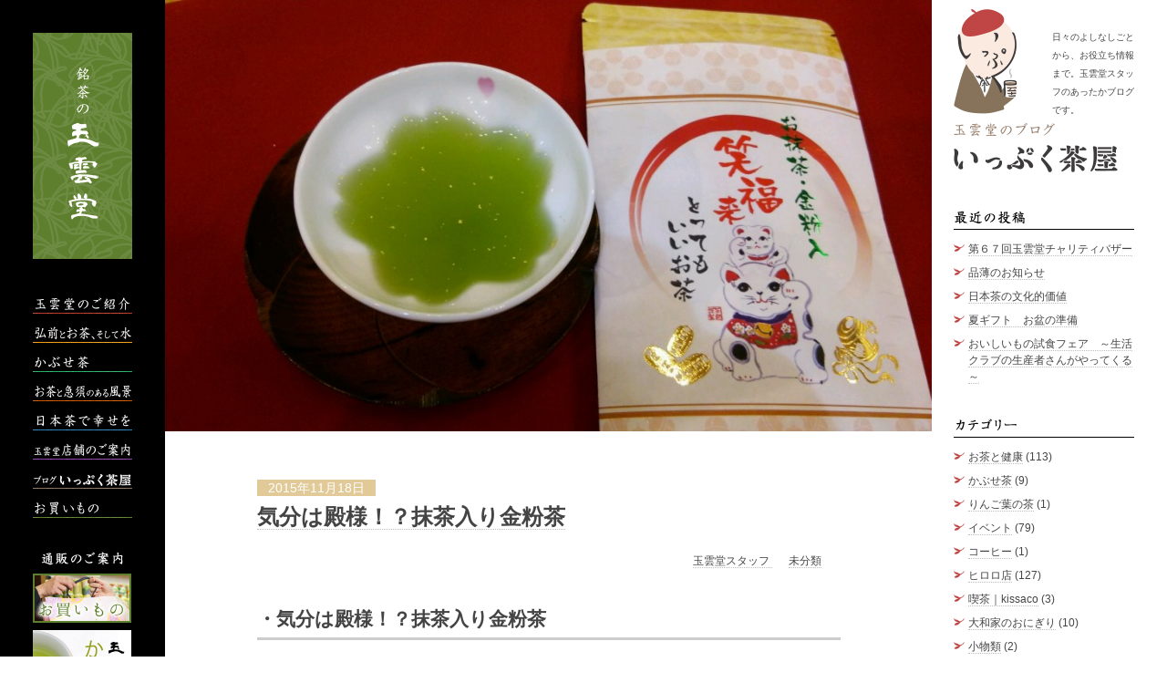

--- FILE ---
content_type: text/html; charset=UTF-8
request_url: https://gyokuundou.com/%E6%9C%AA%E5%88%86%E9%A1%9E/%E6%B0%97%E5%88%86%E3%81%AF%E6%AE%BF%E6%A7%98%EF%BC%81%EF%BC%9F%E6%8A%B9%E8%8C%B6%E5%85%A5%E3%82%8A%E9%87%91%E7%B2%89%E8%8C%B6/
body_size: 16540
content:
<!DOCTYPE html>
<html lang="ja" class="dt pc">
<head>
	<meta charset="utf-8">
	<title>気分は殿様！？抹茶入り金粉茶 | 銘茶の玉雲堂</title>
	<link rel="canonical" href="https://gyokuundou.com/%e6%9c%aa%e5%88%86%e9%a1%9e/%e6%b0%97%e5%88%86%e3%81%af%e6%ae%bf%e6%a7%98%ef%bc%81%ef%bc%9f%e6%8a%b9%e8%8c%b6%e5%85%a5%e3%82%8a%e9%87%91%e7%b2%89%e8%8c%b6/" />
	<link rel="profile" href="http://gmpg.org/xfn/11" />
	<link rel="pingback" href="https://gyokuundou.com/wordpress/xmlrpc.php" />
    <meta property="og:type" content="article" />
    <meta property="og:title" content="気分は殿様！？抹茶入り金粉茶 | 銘茶の玉雲堂" />
    <meta property="og:url" content="https://gyokuundou.com/%e6%9c%aa%e5%88%86%e9%a1%9e/%e6%b0%97%e5%88%86%e3%81%af%e6%ae%bf%e6%a7%98%ef%bc%81%ef%bc%9f%e6%8a%b9%e8%8c%b6%e5%85%a5%e3%82%8a%e9%87%91%e7%b2%89%e8%8c%b6/" />
    <meta property="og:image" content="https://gyokuundou.com/wordpress/wp-content/uploads/2015/11/DSC_0595-960x540.jpg" />
	<meta property="og:image:width" content="960" />
	<meta property="og:image:height" content="540" />
    <meta property="og:description" content="・気分は殿様！？抹茶入り金粉茶 こんにちは！ 気温の変動が激しい日が続いておりますので体調管理にはご注意ください。 &nbsp; さて 年末年始に向け玉雲堂では今年も抹茶入り金粉茶 「笑福来」が入荷いたしました！ 抹茶と…" />
    <meta property="og:site_name" content="銘茶の玉雲堂" />
    <meta name="twitter:card" content="summary" />
<meta name='robots' content='max-image-preview:large' />
<link rel='dns-prefetch' href='//challenges.cloudflare.com' />
<link rel='dns-prefetch' href='//cdn.jsdelivr.net' />
<link rel="alternate" type="application/rss+xml" title="銘茶の玉雲堂 &raquo; フィード" href="https://gyokuundou.com/feed/" />
<link rel="alternate" title="oEmbed (JSON)" type="application/json+oembed" href="https://gyokuundou.com/wp-json/oembed/1.0/embed?url=https%3A%2F%2Fgyokuundou.com%2F%25e6%259c%25aa%25e5%2588%2586%25e9%25a1%259e%2F%25e6%25b0%2597%25e5%2588%2586%25e3%2581%25af%25e6%25ae%25bf%25e6%25a7%2598%25ef%25bc%2581%25ef%25bc%259f%25e6%258a%25b9%25e8%258c%25b6%25e5%2585%25a5%25e3%2582%258a%25e9%2587%2591%25e7%25b2%2589%25e8%258c%25b6%2F" />
<link rel="alternate" title="oEmbed (XML)" type="text/xml+oembed" href="https://gyokuundou.com/wp-json/oembed/1.0/embed?url=https%3A%2F%2Fgyokuundou.com%2F%25e6%259c%25aa%25e5%2588%2586%25e9%25a1%259e%2F%25e6%25b0%2597%25e5%2588%2586%25e3%2581%25af%25e6%25ae%25bf%25e6%25a7%2598%25ef%25bc%2581%25ef%25bc%259f%25e6%258a%25b9%25e8%258c%25b6%25e5%2585%25a5%25e3%2582%258a%25e9%2587%2591%25e7%25b2%2589%25e8%258c%25b6%2F&#038;format=xml" />
<style id='wp-img-auto-sizes-contain-inline-css' type='text/css'>
img:is([sizes=auto i],[sizes^="auto," i]){contain-intrinsic-size:3000px 1500px}
/*# sourceURL=wp-img-auto-sizes-contain-inline-css */
</style>
<link rel='stylesheet' id='gyokuundou-style-css' href='https://gyokuundou.com/wordpress/wp-content/themes/kabuse-cha-2015/style.css?ver=1.2.0' type='text/css' media='all' />
<style id='wp-emoji-styles-inline-css' type='text/css'>

	img.wp-smiley, img.emoji {
		display: inline !important;
		border: none !important;
		box-shadow: none !important;
		height: 1em !important;
		width: 1em !important;
		margin: 0 0.07em !important;
		vertical-align: -0.1em !important;
		background: none !important;
		padding: 0 !important;
	}
/*# sourceURL=wp-emoji-styles-inline-css */
</style>
<style id='wp-block-library-inline-css' type='text/css'>
:root{--wp-block-synced-color:#7a00df;--wp-block-synced-color--rgb:122,0,223;--wp-bound-block-color:var(--wp-block-synced-color);--wp-editor-canvas-background:#ddd;--wp-admin-theme-color:#007cba;--wp-admin-theme-color--rgb:0,124,186;--wp-admin-theme-color-darker-10:#006ba1;--wp-admin-theme-color-darker-10--rgb:0,107,160.5;--wp-admin-theme-color-darker-20:#005a87;--wp-admin-theme-color-darker-20--rgb:0,90,135;--wp-admin-border-width-focus:2px}@media (min-resolution:192dpi){:root{--wp-admin-border-width-focus:1.5px}}.wp-element-button{cursor:pointer}:root .has-very-light-gray-background-color{background-color:#eee}:root .has-very-dark-gray-background-color{background-color:#313131}:root .has-very-light-gray-color{color:#eee}:root .has-very-dark-gray-color{color:#313131}:root .has-vivid-green-cyan-to-vivid-cyan-blue-gradient-background{background:linear-gradient(135deg,#00d084,#0693e3)}:root .has-purple-crush-gradient-background{background:linear-gradient(135deg,#34e2e4,#4721fb 50%,#ab1dfe)}:root .has-hazy-dawn-gradient-background{background:linear-gradient(135deg,#faaca8,#dad0ec)}:root .has-subdued-olive-gradient-background{background:linear-gradient(135deg,#fafae1,#67a671)}:root .has-atomic-cream-gradient-background{background:linear-gradient(135deg,#fdd79a,#004a59)}:root .has-nightshade-gradient-background{background:linear-gradient(135deg,#330968,#31cdcf)}:root .has-midnight-gradient-background{background:linear-gradient(135deg,#020381,#2874fc)}:root{--wp--preset--font-size--normal:16px;--wp--preset--font-size--huge:42px}.has-regular-font-size{font-size:1em}.has-larger-font-size{font-size:2.625em}.has-normal-font-size{font-size:var(--wp--preset--font-size--normal)}.has-huge-font-size{font-size:var(--wp--preset--font-size--huge)}.has-text-align-center{text-align:center}.has-text-align-left{text-align:left}.has-text-align-right{text-align:right}.has-fit-text{white-space:nowrap!important}#end-resizable-editor-section{display:none}.aligncenter{clear:both}.items-justified-left{justify-content:flex-start}.items-justified-center{justify-content:center}.items-justified-right{justify-content:flex-end}.items-justified-space-between{justify-content:space-between}.screen-reader-text{border:0;clip-path:inset(50%);height:1px;margin:-1px;overflow:hidden;padding:0;position:absolute;width:1px;word-wrap:normal!important}.screen-reader-text:focus{background-color:#ddd;clip-path:none;color:#444;display:block;font-size:1em;height:auto;left:5px;line-height:normal;padding:15px 23px 14px;text-decoration:none;top:5px;width:auto;z-index:100000}html :where(.has-border-color){border-style:solid}html :where([style*=border-top-color]){border-top-style:solid}html :where([style*=border-right-color]){border-right-style:solid}html :where([style*=border-bottom-color]){border-bottom-style:solid}html :where([style*=border-left-color]){border-left-style:solid}html :where([style*=border-width]){border-style:solid}html :where([style*=border-top-width]){border-top-style:solid}html :where([style*=border-right-width]){border-right-style:solid}html :where([style*=border-bottom-width]){border-bottom-style:solid}html :where([style*=border-left-width]){border-left-style:solid}html :where(img[class*=wp-image-]){height:auto;max-width:100%}:where(figure){margin:0 0 1em}html :where(.is-position-sticky){--wp-admin--admin-bar--position-offset:var(--wp-admin--admin-bar--height,0px)}@media screen and (max-width:600px){html :where(.is-position-sticky){--wp-admin--admin-bar--position-offset:0px}}

/*# sourceURL=wp-block-library-inline-css */
</style><style id='global-styles-inline-css' type='text/css'>
:root{--wp--preset--aspect-ratio--square: 1;--wp--preset--aspect-ratio--4-3: 4/3;--wp--preset--aspect-ratio--3-4: 3/4;--wp--preset--aspect-ratio--3-2: 3/2;--wp--preset--aspect-ratio--2-3: 2/3;--wp--preset--aspect-ratio--16-9: 16/9;--wp--preset--aspect-ratio--9-16: 9/16;--wp--preset--color--black: #000000;--wp--preset--color--cyan-bluish-gray: #abb8c3;--wp--preset--color--white: #ffffff;--wp--preset--color--pale-pink: #f78da7;--wp--preset--color--vivid-red: #cf2e2e;--wp--preset--color--luminous-vivid-orange: #ff6900;--wp--preset--color--luminous-vivid-amber: #fcb900;--wp--preset--color--light-green-cyan: #7bdcb5;--wp--preset--color--vivid-green-cyan: #00d084;--wp--preset--color--pale-cyan-blue: #8ed1fc;--wp--preset--color--vivid-cyan-blue: #0693e3;--wp--preset--color--vivid-purple: #9b51e0;--wp--preset--gradient--vivid-cyan-blue-to-vivid-purple: linear-gradient(135deg,rgb(6,147,227) 0%,rgb(155,81,224) 100%);--wp--preset--gradient--light-green-cyan-to-vivid-green-cyan: linear-gradient(135deg,rgb(122,220,180) 0%,rgb(0,208,130) 100%);--wp--preset--gradient--luminous-vivid-amber-to-luminous-vivid-orange: linear-gradient(135deg,rgb(252,185,0) 0%,rgb(255,105,0) 100%);--wp--preset--gradient--luminous-vivid-orange-to-vivid-red: linear-gradient(135deg,rgb(255,105,0) 0%,rgb(207,46,46) 100%);--wp--preset--gradient--very-light-gray-to-cyan-bluish-gray: linear-gradient(135deg,rgb(238,238,238) 0%,rgb(169,184,195) 100%);--wp--preset--gradient--cool-to-warm-spectrum: linear-gradient(135deg,rgb(74,234,220) 0%,rgb(151,120,209) 20%,rgb(207,42,186) 40%,rgb(238,44,130) 60%,rgb(251,105,98) 80%,rgb(254,248,76) 100%);--wp--preset--gradient--blush-light-purple: linear-gradient(135deg,rgb(255,206,236) 0%,rgb(152,150,240) 100%);--wp--preset--gradient--blush-bordeaux: linear-gradient(135deg,rgb(254,205,165) 0%,rgb(254,45,45) 50%,rgb(107,0,62) 100%);--wp--preset--gradient--luminous-dusk: linear-gradient(135deg,rgb(255,203,112) 0%,rgb(199,81,192) 50%,rgb(65,88,208) 100%);--wp--preset--gradient--pale-ocean: linear-gradient(135deg,rgb(255,245,203) 0%,rgb(182,227,212) 50%,rgb(51,167,181) 100%);--wp--preset--gradient--electric-grass: linear-gradient(135deg,rgb(202,248,128) 0%,rgb(113,206,126) 100%);--wp--preset--gradient--midnight: linear-gradient(135deg,rgb(2,3,129) 0%,rgb(40,116,252) 100%);--wp--preset--font-size--small: 13px;--wp--preset--font-size--medium: 20px;--wp--preset--font-size--large: 36px;--wp--preset--font-size--x-large: 42px;--wp--preset--spacing--20: 0.44rem;--wp--preset--spacing--30: 0.67rem;--wp--preset--spacing--40: 1rem;--wp--preset--spacing--50: 1.5rem;--wp--preset--spacing--60: 2.25rem;--wp--preset--spacing--70: 3.38rem;--wp--preset--spacing--80: 5.06rem;--wp--preset--shadow--natural: 6px 6px 9px rgba(0, 0, 0, 0.2);--wp--preset--shadow--deep: 12px 12px 50px rgba(0, 0, 0, 0.4);--wp--preset--shadow--sharp: 6px 6px 0px rgba(0, 0, 0, 0.2);--wp--preset--shadow--outlined: 6px 6px 0px -3px rgb(255, 255, 255), 6px 6px rgb(0, 0, 0);--wp--preset--shadow--crisp: 6px 6px 0px rgb(0, 0, 0);}:where(.is-layout-flex){gap: 0.5em;}:where(.is-layout-grid){gap: 0.5em;}body .is-layout-flex{display: flex;}.is-layout-flex{flex-wrap: wrap;align-items: center;}.is-layout-flex > :is(*, div){margin: 0;}body .is-layout-grid{display: grid;}.is-layout-grid > :is(*, div){margin: 0;}:where(.wp-block-columns.is-layout-flex){gap: 2em;}:where(.wp-block-columns.is-layout-grid){gap: 2em;}:where(.wp-block-post-template.is-layout-flex){gap: 1.25em;}:where(.wp-block-post-template.is-layout-grid){gap: 1.25em;}.has-black-color{color: var(--wp--preset--color--black) !important;}.has-cyan-bluish-gray-color{color: var(--wp--preset--color--cyan-bluish-gray) !important;}.has-white-color{color: var(--wp--preset--color--white) !important;}.has-pale-pink-color{color: var(--wp--preset--color--pale-pink) !important;}.has-vivid-red-color{color: var(--wp--preset--color--vivid-red) !important;}.has-luminous-vivid-orange-color{color: var(--wp--preset--color--luminous-vivid-orange) !important;}.has-luminous-vivid-amber-color{color: var(--wp--preset--color--luminous-vivid-amber) !important;}.has-light-green-cyan-color{color: var(--wp--preset--color--light-green-cyan) !important;}.has-vivid-green-cyan-color{color: var(--wp--preset--color--vivid-green-cyan) !important;}.has-pale-cyan-blue-color{color: var(--wp--preset--color--pale-cyan-blue) !important;}.has-vivid-cyan-blue-color{color: var(--wp--preset--color--vivid-cyan-blue) !important;}.has-vivid-purple-color{color: var(--wp--preset--color--vivid-purple) !important;}.has-black-background-color{background-color: var(--wp--preset--color--black) !important;}.has-cyan-bluish-gray-background-color{background-color: var(--wp--preset--color--cyan-bluish-gray) !important;}.has-white-background-color{background-color: var(--wp--preset--color--white) !important;}.has-pale-pink-background-color{background-color: var(--wp--preset--color--pale-pink) !important;}.has-vivid-red-background-color{background-color: var(--wp--preset--color--vivid-red) !important;}.has-luminous-vivid-orange-background-color{background-color: var(--wp--preset--color--luminous-vivid-orange) !important;}.has-luminous-vivid-amber-background-color{background-color: var(--wp--preset--color--luminous-vivid-amber) !important;}.has-light-green-cyan-background-color{background-color: var(--wp--preset--color--light-green-cyan) !important;}.has-vivid-green-cyan-background-color{background-color: var(--wp--preset--color--vivid-green-cyan) !important;}.has-pale-cyan-blue-background-color{background-color: var(--wp--preset--color--pale-cyan-blue) !important;}.has-vivid-cyan-blue-background-color{background-color: var(--wp--preset--color--vivid-cyan-blue) !important;}.has-vivid-purple-background-color{background-color: var(--wp--preset--color--vivid-purple) !important;}.has-black-border-color{border-color: var(--wp--preset--color--black) !important;}.has-cyan-bluish-gray-border-color{border-color: var(--wp--preset--color--cyan-bluish-gray) !important;}.has-white-border-color{border-color: var(--wp--preset--color--white) !important;}.has-pale-pink-border-color{border-color: var(--wp--preset--color--pale-pink) !important;}.has-vivid-red-border-color{border-color: var(--wp--preset--color--vivid-red) !important;}.has-luminous-vivid-orange-border-color{border-color: var(--wp--preset--color--luminous-vivid-orange) !important;}.has-luminous-vivid-amber-border-color{border-color: var(--wp--preset--color--luminous-vivid-amber) !important;}.has-light-green-cyan-border-color{border-color: var(--wp--preset--color--light-green-cyan) !important;}.has-vivid-green-cyan-border-color{border-color: var(--wp--preset--color--vivid-green-cyan) !important;}.has-pale-cyan-blue-border-color{border-color: var(--wp--preset--color--pale-cyan-blue) !important;}.has-vivid-cyan-blue-border-color{border-color: var(--wp--preset--color--vivid-cyan-blue) !important;}.has-vivid-purple-border-color{border-color: var(--wp--preset--color--vivid-purple) !important;}.has-vivid-cyan-blue-to-vivid-purple-gradient-background{background: var(--wp--preset--gradient--vivid-cyan-blue-to-vivid-purple) !important;}.has-light-green-cyan-to-vivid-green-cyan-gradient-background{background: var(--wp--preset--gradient--light-green-cyan-to-vivid-green-cyan) !important;}.has-luminous-vivid-amber-to-luminous-vivid-orange-gradient-background{background: var(--wp--preset--gradient--luminous-vivid-amber-to-luminous-vivid-orange) !important;}.has-luminous-vivid-orange-to-vivid-red-gradient-background{background: var(--wp--preset--gradient--luminous-vivid-orange-to-vivid-red) !important;}.has-very-light-gray-to-cyan-bluish-gray-gradient-background{background: var(--wp--preset--gradient--very-light-gray-to-cyan-bluish-gray) !important;}.has-cool-to-warm-spectrum-gradient-background{background: var(--wp--preset--gradient--cool-to-warm-spectrum) !important;}.has-blush-light-purple-gradient-background{background: var(--wp--preset--gradient--blush-light-purple) !important;}.has-blush-bordeaux-gradient-background{background: var(--wp--preset--gradient--blush-bordeaux) !important;}.has-luminous-dusk-gradient-background{background: var(--wp--preset--gradient--luminous-dusk) !important;}.has-pale-ocean-gradient-background{background: var(--wp--preset--gradient--pale-ocean) !important;}.has-electric-grass-gradient-background{background: var(--wp--preset--gradient--electric-grass) !important;}.has-midnight-gradient-background{background: var(--wp--preset--gradient--midnight) !important;}.has-small-font-size{font-size: var(--wp--preset--font-size--small) !important;}.has-medium-font-size{font-size: var(--wp--preset--font-size--medium) !important;}.has-large-font-size{font-size: var(--wp--preset--font-size--large) !important;}.has-x-large-font-size{font-size: var(--wp--preset--font-size--x-large) !important;}
/*# sourceURL=global-styles-inline-css */
</style>

<style id='classic-theme-styles-inline-css' type='text/css'>
/*! This file is auto-generated */
.wp-block-button__link{color:#fff;background-color:#32373c;border-radius:9999px;box-shadow:none;text-decoration:none;padding:calc(.667em + 2px) calc(1.333em + 2px);font-size:1.125em}.wp-block-file__button{background:#32373c;color:#fff;text-decoration:none}
/*# sourceURL=/wp-includes/css/classic-themes.min.css */
</style>
<link rel='stylesheet' id='contact-form-7-css' href='https://gyokuundou.com/wordpress/wp-content/plugins/contact-form-7/includes/css/styles.css?ver=6.1.4' type='text/css' media='all' />
<link rel='stylesheet' id='usces_default_css-css' href='https://gyokuundou.com/wordpress/wp-content/plugins/usc-e-shop/css/usces_default.css?ver=2.11.26.2512161' type='text/css' media='all' />
<link rel='stylesheet' id='dashicons-css' href='https://gyokuundou.com/wordpress/wp-includes/css/dashicons.min.css?ver=6.9' type='text/css' media='all' />
<script type="text/javascript" src="https://gyokuundou.com/wordpress/wp-includes/js/jquery/jquery.min.js?ver=3.7.1" id="jquery-core-js"></script>
<script type="text/javascript" src="https://gyokuundou.com/wordpress/wp-includes/js/jquery/jquery-migrate.min.js?ver=3.4.1" id="jquery-migrate-js"></script>
<script type="text/javascript" src="https://gyokuundou.com/wordpress/wp-content/themes/kabuse-cha-2015/scripts/jquery.easing.1.3.js?ver=6.9" id="easing-js"></script>
<script type="text/javascript" src="https://gyokuundou.com/wordpress/wp-content/themes/kabuse-cha-2015/scripts/gyokuundou.js?ver=2.0.0" id="gyokuundou-scripts-js"></script>
<link rel="https://api.w.org/" href="https://gyokuundou.com/wp-json/" /><link rel="alternate" title="JSON" type="application/json" href="https://gyokuundou.com/wp-json/wp/v2/posts/4787" /><style type="text/css">
.avatar {vertical-align:middle; margin-right:5px;}
.credit {font-size: 50%;}
</style>
		<link rel="icon" href="https://gyokuundou.com/wordpress/wp-content/uploads/2020/05/cropped-favicon-02-32x32.png" sizes="32x32" />
<link rel="icon" href="https://gyokuundou.com/wordpress/wp-content/uploads/2020/05/cropped-favicon-02-192x192.png" sizes="192x192" />
<link rel="apple-touch-icon" href="https://gyokuundou.com/wordpress/wp-content/uploads/2020/05/cropped-favicon-02-180x180.png" />
<meta name="msapplication-TileImage" content="https://gyokuundou.com/wordpress/wp-content/uploads/2020/05/cropped-favicon-02-270x270.png" />
<!-- ## NXS/OG ## --><!-- ## NXSOGTAGS ## --><!-- ## NXS/OG ## -->
	<meta name="google-site-verification" content="d9jvAB7CQARZE7GQ6cRk_UrLO19OOUds5XMG99BL9po" />
	
</head>

<body  class="wp-singular post-template-default single single-post postid-4787 single-format-standard wp-theme-kabuse-cha-2015">

	<header id="header-main">
		<div id="logo">
			<a href="https://gyokuundou.com/">
				<img id="logo-image" src="https://gyokuundou.com/wordpress/wp-content/themes/kabuse-cha-2015/images/logo.png" alt="銘茶の玉雲堂" width="36" height="176" />
			</a>
					</div>

		<nav id="nav-main">
			<ul>
				<li>
					<a href="https://gyokuundou.com/information/" data-bg-color="#C1392B">
						<img src="https://gyokuundou.com/wordpress/wp-content/themes/kabuse-cha-2015/images/nav/nav-information.png" alt="玉雲堂のご紹介" />
					</a>
				</li>
				<li>
					<a href="https://gyokuundou.com/hirosaki-tea-water/" data-bg-color="#F39C11">
						<img src="https://gyokuundou.com/wordpress/wp-content/themes/kabuse-cha-2015/images/nav/nav-hirosaki-tea-water.png" alt="弘前とお茶、そして水" />
					</a>
				</li>
				<li>
					<a href="https://gyokuundou.com/kabuse-cha/" data-bg-color="#27AE61">
						<img src="https://gyokuundou.com/wordpress/wp-content/themes/kabuse-cha-2015/images/nav/nav-kabuse-cha.png" alt="かぶせ茶" />
					</a>
				</li>
				<li>
					<a href="https://gyokuundou.com/scenes-with-tea-and-teapot/" data-bg-color="#D25400">
						<img src="https://gyokuundou.com/wordpress/wp-content/themes/kabuse-cha-2015/images/nav/nav-scenes-with-tea-and-teapot.png" alt="お茶と急須のある風景" />
					</a>
				</li>
				<li>
					<a href="https://gyokuundou.com/be-happy-with-japanese-tea/" data-bg-color="#2A80B9">
						<img src="https://gyokuundou.com/wordpress/wp-content/themes/kabuse-cha-2015/images/nav/nav-be-happy-with-japanese-tea.png" alt="日本茶で幸せを" />
					</a>
				</li>
				<li>
					<a href="https://gyokuundou.com/branches/" data-bg-color="#8F44AD">
						<img src="https://gyokuundou.com/wordpress/wp-content/themes/kabuse-cha-2015/images/nav/nav-branches.png" alt="玉雲堂店舗のご案内" />
					</a>
				</li>
				<li>
					<a href="https://gyokuundou.com/blog/" data-bg-color="#87735B">
						<img src="https://gyokuundou.com/wordpress/wp-content/themes/kabuse-cha-2015/images/nav/nav-blog.png" alt="ブログ" />
					</a>
				</li>
				<li>
					<a href="https://gyokuundou.com/shopping/" data-bg-color="#5E7F2E">
						<img src="https://gyokuundou.com/wordpress/wp-content/themes/kabuse-cha-2015/images/nav/nav-shopping.png" alt="お買いもの" />
					</a>
				</li>
			</ul>
		</nav>
		<!-- <ul id="side-banners">
			<li>
				<a href="http://gyokuundou.com/events/%E6%96%B0%E5%B9%B4%E5%88%9D%E5%A3%B2%E3%82%8A%E6%83%85%E5%A0%B1%EF%BD%9E%E9%96%8B%E5%BA%97%E6%99%82%E9%96%93%E3%83%BB%E7%A6%8F%E8%A2%8B%E3%83%BB%E2%98%86/">
					<img src="https://gyokuundou.com/wordpress/wp-content/themes/kabuse-cha-2015/images/temp/201501-fukubukuro.jpg" alt="福袋" />
				</a>
			</li>
		</ul> -->
		<!-- <ul id="info">
			<li>㈲銘茶の玉雲堂</li>
			<li>0172-32-6884</li>
			<li>〒036-8054<br />青森県弘前市<br />田町4丁目11-13</li>
		</ul> -->
		<div id="header-shopping">
			<h3><img src="https://gyokuundou.com/wordpress/wp-content/themes/kabuse-cha-2015/images/shop/header-shop.png" /></h3>
			<a href="https://gyokuundou.com/shopping/">
				<img src="https://gyokuundou.com/wordpress/wp-content/themes/kabuse-cha-2015/images/shop/shopping.jpg" alt="" />
			</a>
			<a href="https://gyokuundou.com/item/%E3%81%8B%E3%81%B6%E3%81%9B%E8%8C%B6/">
				<img src="https://gyokuundou.com/wordpress/wp-content/themes/kabuse-cha-2015/images/shop/items/kabuse-cha/banner-108.jpg" alt="玉雲堂のかぶせ茶" />
			</a>
		</div>	</header>

<div id="container">
		<div id="fb-root"></div>
	<script>(function(d, s, id) {
	  var js, fjs = d.getElementsByTagName(s)[0];
	  if (d.getElementById(id)) return;
	  js = d.createElement(s); js.id = id;
	  js.src = "//connect.facebook.net/ja_JP/sdk.js#xfbml=1&version=v2.3&appId=1573531072873621";
	  fjs.parentNode.insertBefore(js, fjs);
	}(document, 'script', 'facebook-jssdk'));</script>
	<div class="inner">
		<main role="main" id="posts">
			<img width="960" height="540" src="https://gyokuundou.com/wordpress/wp-content/uploads/2015/11/DSC_0595-960x540.jpg" class="post-image wp-post-image" alt="" decoding="async" fetchpriority="high" srcset="https://gyokuundou.com/wordpress/wp-content/uploads/2015/11/DSC_0595-960x540.jpg 960w, https://gyokuundou.com/wordpress/wp-content/uploads/2015/11/DSC_0595-320x180.jpg 320w, https://gyokuundou.com/wordpress/wp-content/uploads/2015/11/DSC_0595.jpg 2048w" sizes="(max-width: 960px) 100vw, 960px" />			<article id="post-4787" class="post post-4787 type-post status-publish format-standard has-post-thumbnail hentry category-1" itemscope itemtype="http://schema.org/BlogPosting">
				<header class="entry-header post-header">
					<time class="post-date updated" itemprop="datePublished" datetime="2015-11-18" pubdate>
						2015年11月18日					</time>					<h1 class="entry-title" itemprop="name">
						<a href="https://gyokuundou.com/%e6%9c%aa%e5%88%86%e9%a1%9e/%e6%b0%97%e5%88%86%e3%81%af%e6%ae%bf%e6%a7%98%ef%bc%81%ef%bc%9f%e6%8a%b9%e8%8c%b6%e5%85%a5%e3%82%8a%e9%87%91%e7%b2%89%e8%8c%b6/" rel="bookmark">
							気分は殿様！？抹茶入り金粉茶						</a>
					</h1>
					<div class="entry-meta">
						<span class="author vcard" itemprop="author">
							<a class="url fn" href="https://gyokuundou.com/author/gud-staff/" rel="author">
								玉雲堂スタッフ							</a>
						</span>						<span class="categories cat-links">
							<a href="https://gyokuundou.com/category/%e6%9c%aa%e5%88%86%e9%a1%9e/" rel="category tag">未分類</a>						</span>
						<span class="sns-buttons">
							<div class="fb-like" data-href="https://gyokuundou.com/%e6%9c%aa%e5%88%86%e9%a1%9e/%e6%b0%97%e5%88%86%e3%81%af%e6%ae%bf%e6%a7%98%ef%bc%81%ef%bc%9f%e6%8a%b9%e8%8c%b6%e5%85%a5%e3%82%8a%e9%87%91%e7%b2%89%e8%8c%b6/" data-layout="button_count" data-action="like" data-show-faces="true" data-share="true"></div>
						</span>
					</div>
				</header>
				<div class="post-content entry-content" itemprop="description">
					<h2>・気分は殿様！？抹茶入り金粉茶</h2>
<p>こんにちは！</p>
<p>気温の変動が激しい日が続いておりますので<strong>体調管理</strong>にはご注意ください。</p>
<p>&nbsp;</p>
<p>さて</p>
<p>年末年始に向け玉雲堂では今年も抹茶入り金粉茶</p>
<p><span style="color: #008000;"><strong><span style="font-size: 14pt;">「笑福来」</span></strong></span>が入荷いたしました！</p>
<p><a href="http://gyokuundou.com/wordpress/wp-content/uploads/2015/11/DSC_0594.jpg"><img decoding="async" class="alignnone size-medium wp-image-4789" src="http://gyokuundou.com/wordpress/wp-content/uploads/2015/11/DSC_0594-320x180.jpg" alt="DSC_0594" width="320" height="180" srcset="https://gyokuundou.com/wordpress/wp-content/uploads/2015/11/DSC_0594-320x180.jpg 320w, https://gyokuundou.com/wordpress/wp-content/uploads/2015/11/DSC_0594-960x540.jpg 960w, https://gyokuundou.com/wordpress/wp-content/uploads/2015/11/DSC_0594.jpg 2048w" sizes="(max-width: 320px) 100vw, 320px" /></a></p>
<p><strong><span style="font-size: 12pt;">抹茶と金粉</span></strong>が贅沢に配合されています♪</p>
<p><a href="http://gyokuundou.com/wordpress/wp-content/uploads/2015/11/DSC_0595.jpg"><img decoding="async" class="alignnone size-medium wp-image-4788" src="http://gyokuundou.com/wordpress/wp-content/uploads/2015/11/DSC_0595-320x180.jpg" alt="DSC_0595" width="320" height="180" srcset="https://gyokuundou.com/wordpress/wp-content/uploads/2015/11/DSC_0595-320x180.jpg 320w, https://gyokuundou.com/wordpress/wp-content/uploads/2015/11/DSC_0595-960x540.jpg 960w, https://gyokuundou.com/wordpress/wp-content/uploads/2015/11/DSC_0595.jpg 2048w" sizes="(max-width: 320px) 100vw, 320px" /></a></p>
<p>このように水色が鮮やかで、煌びやかな金粉がお正月の気分を盛り上げてくれそうですね。</p>
<p>味はさっぱりしており飲みやすい印象です。</p>
<p><a href="http://gyokuundou.com/wordpress/wp-content/uploads/2015/11/DSC_0596.jpg"><img loading="lazy" decoding="async" class="alignnone size-medium wp-image-4790" src="http://gyokuundou.com/wordpress/wp-content/uploads/2015/11/DSC_0596-320x180.jpg" alt="DSC_0596" width="320" height="180" srcset="https://gyokuundou.com/wordpress/wp-content/uploads/2015/11/DSC_0596-320x180.jpg 320w, https://gyokuundou.com/wordpress/wp-content/uploads/2015/11/DSC_0596-960x540.jpg 960w, https://gyokuundou.com/wordpress/wp-content/uploads/2015/11/DSC_0596.jpg 2048w" sizes="auto, (max-width: 320px) 100vw, 320px" /></a></p>
<p>縁起ものとして知られる招き猫がパッケージの「笑福来」は年末年始のちょっとしたごあいさつなどに重宝されるのではないでしょうか？</p>
<p>画像左のように包装も行っておりますので、包装が必要なお客様はスタッフにお声かけください。</p>
<p>笑福来→　１００ｇ　１０８０円（税込）</p>
<p>&nbsp;</p>
<p>最後までお読みいただきありがとうございました！！！</p>
<p>失礼します！</p>
<p>・おまけ</p>
<p><a href="http://gyokuundou.com/wordpress/wp-content/uploads/2015/11/DSC_0590a.jpg"><img loading="lazy" decoding="async" class="alignnone size-medium wp-image-4791" src="http://gyokuundou.com/wordpress/wp-content/uploads/2015/11/DSC_0590a-320x313.jpg" alt="DSC_0590a" width="320" height="313" srcset="https://gyokuundou.com/wordpress/wp-content/uploads/2015/11/DSC_0590a-320x313.jpg 320w, https://gyokuundou.com/wordpress/wp-content/uploads/2015/11/DSC_0590a-960x938.jpg 960w, https://gyokuundou.com/wordpress/wp-content/uploads/2015/11/DSC_0590a.jpg 1121w" sizes="auto, (max-width: 320px) 100vw, 320px" /></a></p>
<p>ラーメン屋さんで夕食を兼ねてのミーティングにて（画像は社長）。</p>
<p>スタミナ料理を食べて風邪に負けない体づくり！</p>
					<div class="sns-buttons">
						<div class="fb-like" data-href="https://gyokuundou.com/%e6%9c%aa%e5%88%86%e9%a1%9e/%e6%b0%97%e5%88%86%e3%81%af%e6%ae%bf%e6%a7%98%ef%bc%81%ef%bc%9f%e6%8a%b9%e8%8c%b6%e5%85%a5%e3%82%8a%e9%87%91%e7%b2%89%e8%8c%b6/" data-layout="button_count" data-action="like" data-show-faces="true" data-share="true"></div>
					</div>
				</div>
							</article>
		</main>
		<ul id="widgets">
	<header>
		<h1>
			<a id="chaya-san" href="https://gyokuundou.com/blog/">
				<img src="https://gyokuundou.com/wordpress/wp-content/themes/kabuse-cha-2015/images/blog/ippuku-chaya-title.png" alt="玉雲堂のブログ いっぷく茶屋" width="180" height="180" />
			</a>
		</h1>
		<p>日々のよしなしごとから、お役立ち情報まで。玉雲堂スタッフのあったかブログです。</p>
	</header>
	<li id="usces-recent-posts-3" class="widget usces_recent_entries"><h4 class="widgettitle">最近の投稿</h4>
		<ul>
						<li><a href="https://gyokuundou.com/events/%e7%ac%ac%ef%bc%96%ef%bc%97%e5%9b%9e%e7%8e%89%e9%9b%b2%e5%a0%82%e3%83%81%e3%83%a3%e3%83%aa%e3%83%86%e3%82%a3%e3%83%90%e3%82%b6%e3%83%bc/" title="第６７回玉雲堂チャリティバザー">
				第６７回玉雲堂チャリティバザー			</a></li>
						<li><a href="https://gyokuundou.com/%e6%97%a5%e6%9c%ac%e8%8c%b6%e3%82%b3%e3%83%b3%e3%82%b7%e3%82%a7%e3%83%ab%e3%82%b8%e3%83%a5/%e6%97%a5%e6%9c%ac%e8%8c%b6/%e5%93%81%e8%96%84%e3%81%ae%e3%81%8a%e7%9f%a5%e3%82%89%e3%81%9b/" title="品薄のお知らせ">
				品薄のお知らせ			</a></li>
						<li><a href="https://gyokuundou.com/%e6%97%a5%e6%9c%ac%e8%8c%b6%e3%82%b3%e3%83%b3%e3%82%b7%e3%82%a7%e3%83%ab%e3%82%b8%e3%83%a5/%e6%97%a5%e6%9c%ac%e8%8c%b6/%e6%97%a5%e6%9c%ac%e8%8c%b6%e3%81%ae%e6%96%87%e5%8c%96%e7%9a%84%e4%be%a1%e5%80%a4/" title="日本茶の文化的価値">
				日本茶の文化的価値			</a></li>
						<li><a href="https://gyokuundou.com/%e6%9c%aa%e5%88%86%e9%a1%9e/%e5%a4%8f%e3%82%ae%e3%83%95%e3%83%88%e3%80%80%e3%81%8a%e7%9b%86%e3%81%ae%e6%ba%96%e5%82%99/" title="夏ギフト　お盆の準備">
				夏ギフト　お盆の準備			</a></li>
						<li><a href="https://gyokuundou.com/%e6%9c%aa%e5%88%86%e9%a1%9e/%e3%81%8a%e3%81%84%e3%81%97%e3%81%84%e3%82%82%e3%81%ae%e8%a9%a6%e9%a3%9f%e3%83%95%e3%82%a7%e3%82%a2%e3%80%80%ef%bd%9e%e7%94%9f%e6%b4%bb%e3%82%af%e3%83%a9%e3%83%96%e3%81%ae%e7%94%9f%e7%94%a3%e8%80%85/" title="おいしいもの試食フェア　～生活クラブの生産者さんがやってくる～">
				おいしいもの試食フェア　～生活クラブの生産者さんがやってくる～			</a></li>
					</ul>
			</li>
<li id="categories-2" class="widget widget_categories"><h4 class="widgettitle">カテゴリー</h4>

			<ul>
					<li class="cat-item cat-item-40"><a href="https://gyokuundou.com/category/%e3%81%8a%e8%8c%b6%e3%81%a8%e5%81%a5%e5%ba%b7/">お茶と健康</a> (113)
</li>
	<li class="cat-item cat-item-35"><a href="https://gyokuundou.com/category/kabusetya/">かぶせ茶</a> (9)
</li>
	<li class="cat-item cat-item-46"><a href="https://gyokuundou.com/category/%e3%82%8a%e3%82%93%e3%81%94%e8%91%89%e3%81%ae%e8%8c%b6/">りんご葉の茶</a> (1)
</li>
	<li class="cat-item cat-item-4"><a href="https://gyokuundou.com/category/events/">イベント</a> (79)
</li>
	<li class="cat-item cat-item-50"><a href="https://gyokuundou.com/category/%e3%82%b3%e3%83%bc%e3%83%92%e3%83%bc/">コーヒー</a> (1)
</li>
	<li class="cat-item cat-item-18"><a href="https://gyokuundou.com/category/%e3%83%92%e3%83%ad%e3%83%ad%e5%ba%97/">ヒロロ店</a> (127)
</li>
	<li class="cat-item cat-item-11"><a href="https://gyokuundou.com/category/%e5%96%ab%e8%8c%b6%ef%bd%9ckissaco/">喫茶｜kissaco</a> (3)
</li>
	<li class="cat-item cat-item-44"><a href="https://gyokuundou.com/category/%e5%a4%a7%e5%92%8c%e5%ae%b6%e3%81%ae%e3%81%8a%e3%81%ab%e3%81%8e%e3%82%8a/">大和家のおにぎり</a> (10)
</li>
	<li class="cat-item cat-item-41"><a href="https://gyokuundou.com/category/%e5%b0%8f%e7%89%a9%e9%a1%9e/">小物類</a> (2)
</li>
	<li class="cat-item cat-item-37"><a href="https://gyokuundou.com/category/%e5%bc%98%e5%89%8d%e3%82%a4%e3%83%88%e3%83%bc%e3%83%a8%e3%83%bc%e3%82%ab%e3%83%89%e3%83%bc/">弘前イトーヨーカドー</a> (16)
</li>
	<li class="cat-item cat-item-45"><a href="https://gyokuundou.com/category/%e5%bc%98%e5%89%8d%e4%b8%ad%e4%b8%89/">弘前中三</a> (2)
</li>
	<li class="cat-item cat-item-12"><a href="https://gyokuundou.com/category/%e5%bc%98%e5%89%8d%e6%95%a3%e6%ad%a9/">弘前散歩</a> (33)
</li>
	<li class="cat-item cat-item-13"><a href="https://gyokuundou.com/category/%e6%97%a5%e6%9c%ac%e8%8c%b6%e3%82%b3%e3%83%b3%e3%82%b7%e3%82%a7%e3%83%ab%e3%82%b8%e3%83%a5/">日本茶コンシェルジュ</a> (122)
<ul class='children'>
	<li class="cat-item cat-item-14"><a href="https://gyokuundou.com/category/%e6%97%a5%e6%9c%ac%e8%8c%b6%e3%82%b3%e3%83%b3%e3%82%b7%e3%82%a7%e3%83%ab%e3%82%b8%e3%83%a5/%e3%81%8a%e8%8c%b6%e3%81%ae%e6%b7%b9%e3%82%8c%e6%96%b9/">お茶の淹れ方</a> (4)
</li>
	<li class="cat-item cat-item-15"><a href="https://gyokuundou.com/category/%e6%97%a5%e6%9c%ac%e8%8c%b6%e3%82%b3%e3%83%b3%e3%82%b7%e3%82%a7%e3%83%ab%e3%82%b8%e3%83%a5/%e3%81%8a%e8%8c%b6%e3%81%ae%e9%a3%b2%e3%81%bf%e6%96%b9/">お茶の飲み方</a> (6)
</li>
	<li class="cat-item cat-item-43"><a href="https://gyokuundou.com/category/%e6%97%a5%e6%9c%ac%e8%8c%b6%e3%82%b3%e3%83%b3%e3%82%b7%e3%82%a7%e3%83%ab%e3%82%b8%e3%83%a5/immunity/">免疫力向上・ウイルス対策</a> (7)
</li>
	<li class="cat-item cat-item-16"><a href="https://gyokuundou.com/category/%e6%97%a5%e6%9c%ac%e8%8c%b6%e3%82%b3%e3%83%b3%e3%82%b7%e3%82%a7%e3%83%ab%e3%82%b8%e3%83%a5/%e6%97%a5%e6%9c%ac%e8%8c%b6/">日本茶</a> (25)
</li>
</ul>
</li>
	<li class="cat-item cat-item-1"><a href="https://gyokuundou.com/category/%e6%9c%aa%e5%88%86%e9%a1%9e/">未分類</a> (329)
</li>
	<li class="cat-item cat-item-42"><a href="https://gyokuundou.com/category/youtube/">玉雲堂　ＹＯＵＴＵＢＥ</a> (37)
</li>
	<li class="cat-item cat-item-36"><a href="https://gyokuundou.com/category/%e8%97%a4%e5%b4%8e%e5%ba%97%e7%8e%89%e9%9b%b2%e5%a0%82/">藤崎店玉雲堂</a> (15)
</li>
	<li class="cat-item cat-item-38"><a href="https://gyokuundou.com/category/%e9%9d%92%e6%a3%ae%e4%b8%ad%e4%b8%89/">青森中三</a> (4)
</li>
			</ul>

			</li>
		<li id="authors-2" class="widget widget_authors">			<h4 class="widgettitle">スタッフ</h4>
			<ul><li><a href="https://gyokuundou.com/author/gud-staff/" title="玉雲堂スタッフ の投稿">玉雲堂スタッフ</a> (703)</li>
<li><a href="https://gyokuundou.com/author/gyokuundou/" title="渋谷 託弥 の投稿">渋谷 託弥</a> (165)</li>
</ul>					</li>
	<li id="calendar-2" class="widget widget_calendar"><h4 class="widgettitle">カレンダー</h4>
<div id="calendar_wrap" class="calendar_wrap"><table id="wp-calendar" class="wp-calendar-table">
	<caption>2026年1月</caption>
	<thead>
	<tr>
		<th scope="col" aria-label="月曜日">月</th>
		<th scope="col" aria-label="火曜日">火</th>
		<th scope="col" aria-label="水曜日">水</th>
		<th scope="col" aria-label="木曜日">木</th>
		<th scope="col" aria-label="金曜日">金</th>
		<th scope="col" aria-label="土曜日">土</th>
		<th scope="col" aria-label="日曜日">日</th>
	</tr>
	</thead>
	<tbody>
	<tr>
		<td colspan="3" class="pad">&nbsp;</td><td>1</td><td>2</td><td>3</td><td>4</td>
	</tr>
	<tr>
		<td>5</td><td>6</td><td>7</td><td>8</td><td>9</td><td>10</td><td>11</td>
	</tr>
	<tr>
		<td>12</td><td>13</td><td>14</td><td>15</td><td>16</td><td>17</td><td>18</td>
	</tr>
	<tr>
		<td>19</td><td>20</td><td id="today">21</td><td>22</td><td>23</td><td>24</td><td>25</td>
	</tr>
	<tr>
		<td>26</td><td>27</td><td>28</td><td>29</td><td>30</td><td>31</td>
		<td class="pad" colspan="1">&nbsp;</td>
	</tr>
	</tbody>
	</table><nav aria-label="前と次の月" class="wp-calendar-nav">
		<span class="wp-calendar-nav-prev"><a href="https://gyokuundou.com/2025/10/">&laquo; 10月</a></span>
		<span class="pad">&nbsp;</span>
		<span class="wp-calendar-nav-next">&nbsp;</span>
	</nav></div></li>
<li id="archives-2" class="widget widget_archive"><h4 class="widgettitle">アーカイブ</h4>

			<ul>
					<li><a href='https://gyokuundou.com/2025/10/'>2025年10月</a>&nbsp;(1)</li>
	<li><a href='https://gyokuundou.com/2025/09/'>2025年9月</a>&nbsp;(1)</li>
	<li><a href='https://gyokuundou.com/2025/08/'>2025年8月</a>&nbsp;(2)</li>
	<li><a href='https://gyokuundou.com/2025/07/'>2025年7月</a>&nbsp;(3)</li>
	<li><a href='https://gyokuundou.com/2025/05/'>2025年5月</a>&nbsp;(1)</li>
	<li><a href='https://gyokuundou.com/2025/04/'>2025年4月</a>&nbsp;(3)</li>
	<li><a href='https://gyokuundou.com/2025/02/'>2025年2月</a>&nbsp;(2)</li>
	<li><a href='https://gyokuundou.com/2025/01/'>2025年1月</a>&nbsp;(4)</li>
	<li><a href='https://gyokuundou.com/2024/12/'>2024年12月</a>&nbsp;(1)</li>
	<li><a href='https://gyokuundou.com/2024/10/'>2024年10月</a>&nbsp;(1)</li>
	<li><a href='https://gyokuundou.com/2024/09/'>2024年9月</a>&nbsp;(3)</li>
	<li><a href='https://gyokuundou.com/2024/08/'>2024年8月</a>&nbsp;(10)</li>
	<li><a href='https://gyokuundou.com/2024/07/'>2024年7月</a>&nbsp;(5)</li>
	<li><a href='https://gyokuundou.com/2024/06/'>2024年6月</a>&nbsp;(5)</li>
	<li><a href='https://gyokuundou.com/2024/05/'>2024年5月</a>&nbsp;(7)</li>
	<li><a href='https://gyokuundou.com/2024/04/'>2024年4月</a>&nbsp;(4)</li>
	<li><a href='https://gyokuundou.com/2024/03/'>2024年3月</a>&nbsp;(9)</li>
	<li><a href='https://gyokuundou.com/2024/02/'>2024年2月</a>&nbsp;(5)</li>
	<li><a href='https://gyokuundou.com/2024/01/'>2024年1月</a>&nbsp;(5)</li>
	<li><a href='https://gyokuundou.com/2023/12/'>2023年12月</a>&nbsp;(6)</li>
	<li><a href='https://gyokuundou.com/2023/11/'>2023年11月</a>&nbsp;(7)</li>
	<li><a href='https://gyokuundou.com/2023/10/'>2023年10月</a>&nbsp;(7)</li>
	<li><a href='https://gyokuundou.com/2023/09/'>2023年9月</a>&nbsp;(6)</li>
	<li><a href='https://gyokuundou.com/2023/08/'>2023年8月</a>&nbsp;(7)</li>
	<li><a href='https://gyokuundou.com/2023/07/'>2023年7月</a>&nbsp;(7)</li>
	<li><a href='https://gyokuundou.com/2023/06/'>2023年6月</a>&nbsp;(5)</li>
	<li><a href='https://gyokuundou.com/2023/05/'>2023年5月</a>&nbsp;(5)</li>
	<li><a href='https://gyokuundou.com/2023/04/'>2023年4月</a>&nbsp;(4)</li>
	<li><a href='https://gyokuundou.com/2023/03/'>2023年3月</a>&nbsp;(7)</li>
	<li><a href='https://gyokuundou.com/2023/02/'>2023年2月</a>&nbsp;(2)</li>
	<li><a href='https://gyokuundou.com/2023/01/'>2023年1月</a>&nbsp;(7)</li>
	<li><a href='https://gyokuundou.com/2022/12/'>2022年12月</a>&nbsp;(9)</li>
	<li><a href='https://gyokuundou.com/2022/11/'>2022年11月</a>&nbsp;(8)</li>
	<li><a href='https://gyokuundou.com/2022/10/'>2022年10月</a>&nbsp;(5)</li>
	<li><a href='https://gyokuundou.com/2022/09/'>2022年9月</a>&nbsp;(4)</li>
	<li><a href='https://gyokuundou.com/2022/08/'>2022年8月</a>&nbsp;(4)</li>
	<li><a href='https://gyokuundou.com/2022/07/'>2022年7月</a>&nbsp;(7)</li>
	<li><a href='https://gyokuundou.com/2022/06/'>2022年6月</a>&nbsp;(7)</li>
	<li><a href='https://gyokuundou.com/2022/05/'>2022年5月</a>&nbsp;(12)</li>
	<li><a href='https://gyokuundou.com/2022/04/'>2022年4月</a>&nbsp;(9)</li>
	<li><a href='https://gyokuundou.com/2022/02/'>2022年2月</a>&nbsp;(1)</li>
	<li><a href='https://gyokuundou.com/2022/01/'>2022年1月</a>&nbsp;(1)</li>
	<li><a href='https://gyokuundou.com/2021/12/'>2021年12月</a>&nbsp;(2)</li>
	<li><a href='https://gyokuundou.com/2021/11/'>2021年11月</a>&nbsp;(10)</li>
	<li><a href='https://gyokuundou.com/2021/10/'>2021年10月</a>&nbsp;(4)</li>
	<li><a href='https://gyokuundou.com/2021/09/'>2021年9月</a>&nbsp;(2)</li>
	<li><a href='https://gyokuundou.com/2021/08/'>2021年8月</a>&nbsp;(1)</li>
	<li><a href='https://gyokuundou.com/2021/07/'>2021年7月</a>&nbsp;(2)</li>
	<li><a href='https://gyokuundou.com/2021/06/'>2021年6月</a>&nbsp;(1)</li>
	<li><a href='https://gyokuundou.com/2021/05/'>2021年5月</a>&nbsp;(1)</li>
	<li><a href='https://gyokuundou.com/2021/04/'>2021年4月</a>&nbsp;(3)</li>
	<li><a href='https://gyokuundou.com/2021/03/'>2021年3月</a>&nbsp;(2)</li>
	<li><a href='https://gyokuundou.com/2021/02/'>2021年2月</a>&nbsp;(2)</li>
	<li><a href='https://gyokuundou.com/2021/01/'>2021年1月</a>&nbsp;(1)</li>
	<li><a href='https://gyokuundou.com/2020/12/'>2020年12月</a>&nbsp;(1)</li>
	<li><a href='https://gyokuundou.com/2020/11/'>2020年11月</a>&nbsp;(3)</li>
	<li><a href='https://gyokuundou.com/2020/10/'>2020年10月</a>&nbsp;(5)</li>
	<li><a href='https://gyokuundou.com/2020/09/'>2020年9月</a>&nbsp;(3)</li>
	<li><a href='https://gyokuundou.com/2020/08/'>2020年8月</a>&nbsp;(2)</li>
	<li><a href='https://gyokuundou.com/2020/07/'>2020年7月</a>&nbsp;(3)</li>
	<li><a href='https://gyokuundou.com/2020/06/'>2020年6月</a>&nbsp;(1)</li>
	<li><a href='https://gyokuundou.com/2020/05/'>2020年5月</a>&nbsp;(4)</li>
	<li><a href='https://gyokuundou.com/2020/04/'>2020年4月</a>&nbsp;(5)</li>
	<li><a href='https://gyokuundou.com/2020/03/'>2020年3月</a>&nbsp;(14)</li>
	<li><a href='https://gyokuundou.com/2020/02/'>2020年2月</a>&nbsp;(1)</li>
	<li><a href='https://gyokuundou.com/2020/01/'>2020年1月</a>&nbsp;(6)</li>
	<li><a href='https://gyokuundou.com/2019/11/'>2019年11月</a>&nbsp;(3)</li>
	<li><a href='https://gyokuundou.com/2019/10/'>2019年10月</a>&nbsp;(3)</li>
	<li><a href='https://gyokuundou.com/2019/09/'>2019年9月</a>&nbsp;(8)</li>
	<li><a href='https://gyokuundou.com/2019/08/'>2019年8月</a>&nbsp;(2)</li>
	<li><a href='https://gyokuundou.com/2019/07/'>2019年7月</a>&nbsp;(3)</li>
	<li><a href='https://gyokuundou.com/2019/06/'>2019年6月</a>&nbsp;(6)</li>
	<li><a href='https://gyokuundou.com/2019/05/'>2019年5月</a>&nbsp;(2)</li>
	<li><a href='https://gyokuundou.com/2019/04/'>2019年4月</a>&nbsp;(7)</li>
	<li><a href='https://gyokuundou.com/2019/02/'>2019年2月</a>&nbsp;(2)</li>
	<li><a href='https://gyokuundou.com/2019/01/'>2019年1月</a>&nbsp;(5)</li>
	<li><a href='https://gyokuundou.com/2018/12/'>2018年12月</a>&nbsp;(4)</li>
	<li><a href='https://gyokuundou.com/2018/11/'>2018年11月</a>&nbsp;(3)</li>
	<li><a href='https://gyokuundou.com/2018/10/'>2018年10月</a>&nbsp;(3)</li>
	<li><a href='https://gyokuundou.com/2018/09/'>2018年9月</a>&nbsp;(5)</li>
	<li><a href='https://gyokuundou.com/2018/08/'>2018年8月</a>&nbsp;(1)</li>
	<li><a href='https://gyokuundou.com/2018/07/'>2018年7月</a>&nbsp;(2)</li>
	<li><a href='https://gyokuundou.com/2018/06/'>2018年6月</a>&nbsp;(4)</li>
	<li><a href='https://gyokuundou.com/2018/05/'>2018年5月</a>&nbsp;(3)</li>
	<li><a href='https://gyokuundou.com/2018/04/'>2018年4月</a>&nbsp;(3)</li>
	<li><a href='https://gyokuundou.com/2018/02/'>2018年2月</a>&nbsp;(2)</li>
	<li><a href='https://gyokuundou.com/2018/01/'>2018年1月</a>&nbsp;(2)</li>
	<li><a href='https://gyokuundou.com/2017/12/'>2017年12月</a>&nbsp;(1)</li>
	<li><a href='https://gyokuundou.com/2017/11/'>2017年11月</a>&nbsp;(1)</li>
	<li><a href='https://gyokuundou.com/2017/10/'>2017年10月</a>&nbsp;(3)</li>
	<li><a href='https://gyokuundou.com/2017/09/'>2017年9月</a>&nbsp;(3)</li>
	<li><a href='https://gyokuundou.com/2017/08/'>2017年8月</a>&nbsp;(4)</li>
	<li><a href='https://gyokuundou.com/2017/07/'>2017年7月</a>&nbsp;(1)</li>
	<li><a href='https://gyokuundou.com/2017/06/'>2017年6月</a>&nbsp;(3)</li>
	<li><a href='https://gyokuundou.com/2017/05/'>2017年5月</a>&nbsp;(3)</li>
	<li><a href='https://gyokuundou.com/2017/04/'>2017年4月</a>&nbsp;(2)</li>
	<li><a href='https://gyokuundou.com/2017/03/'>2017年3月</a>&nbsp;(2)</li>
	<li><a href='https://gyokuundou.com/2017/02/'>2017年2月</a>&nbsp;(2)</li>
	<li><a href='https://gyokuundou.com/2017/01/'>2017年1月</a>&nbsp;(5)</li>
	<li><a href='https://gyokuundou.com/2016/12/'>2016年12月</a>&nbsp;(5)</li>
	<li><a href='https://gyokuundou.com/2016/11/'>2016年11月</a>&nbsp;(3)</li>
	<li><a href='https://gyokuundou.com/2016/10/'>2016年10月</a>&nbsp;(4)</li>
	<li><a href='https://gyokuundou.com/2016/09/'>2016年9月</a>&nbsp;(4)</li>
	<li><a href='https://gyokuundou.com/2016/08/'>2016年8月</a>&nbsp;(5)</li>
	<li><a href='https://gyokuundou.com/2016/07/'>2016年7月</a>&nbsp;(5)</li>
	<li><a href='https://gyokuundou.com/2016/06/'>2016年6月</a>&nbsp;(3)</li>
	<li><a href='https://gyokuundou.com/2016/05/'>2016年5月</a>&nbsp;(4)</li>
	<li><a href='https://gyokuundou.com/2016/04/'>2016年4月</a>&nbsp;(4)</li>
	<li><a href='https://gyokuundou.com/2016/03/'>2016年3月</a>&nbsp;(3)</li>
	<li><a href='https://gyokuundou.com/2016/02/'>2016年2月</a>&nbsp;(4)</li>
	<li><a href='https://gyokuundou.com/2016/01/'>2016年1月</a>&nbsp;(6)</li>
	<li><a href='https://gyokuundou.com/2015/12/'>2015年12月</a>&nbsp;(5)</li>
	<li><a href='https://gyokuundou.com/2015/11/'>2015年11月</a>&nbsp;(6)</li>
	<li><a href='https://gyokuundou.com/2015/10/'>2015年10月</a>&nbsp;(3)</li>
	<li><a href='https://gyokuundou.com/2015/09/'>2015年9月</a>&nbsp;(6)</li>
	<li><a href='https://gyokuundou.com/2015/08/'>2015年8月</a>&nbsp;(6)</li>
	<li><a href='https://gyokuundou.com/2015/07/'>2015年7月</a>&nbsp;(5)</li>
	<li><a href='https://gyokuundou.com/2015/06/'>2015年6月</a>&nbsp;(7)</li>
	<li><a href='https://gyokuundou.com/2015/05/'>2015年5月</a>&nbsp;(8)</li>
	<li><a href='https://gyokuundou.com/2015/04/'>2015年4月</a>&nbsp;(9)</li>
	<li><a href='https://gyokuundou.com/2015/03/'>2015年3月</a>&nbsp;(6)</li>
	<li><a href='https://gyokuundou.com/2015/02/'>2015年2月</a>&nbsp;(9)</li>
	<li><a href='https://gyokuundou.com/2015/01/'>2015年1月</a>&nbsp;(15)</li>
	<li><a href='https://gyokuundou.com/2014/12/'>2014年12月</a>&nbsp;(14)</li>
	<li><a href='https://gyokuundou.com/2014/11/'>2014年11月</a>&nbsp;(16)</li>
	<li><a href='https://gyokuundou.com/2014/10/'>2014年10月</a>&nbsp;(16)</li>
	<li><a href='https://gyokuundou.com/2014/09/'>2014年9月</a>&nbsp;(11)</li>
	<li><a href='https://gyokuundou.com/2014/08/'>2014年8月</a>&nbsp;(13)</li>
	<li><a href='https://gyokuundou.com/2014/07/'>2014年7月</a>&nbsp;(15)</li>
	<li><a href='https://gyokuundou.com/2014/06/'>2014年6月</a>&nbsp;(13)</li>
	<li><a href='https://gyokuundou.com/2014/05/'>2014年5月</a>&nbsp;(13)</li>
	<li><a href='https://gyokuundou.com/2014/04/'>2014年4月</a>&nbsp;(14)</li>
	<li><a href='https://gyokuundou.com/2014/03/'>2014年3月</a>&nbsp;(12)</li>
	<li><a href='https://gyokuundou.com/2014/02/'>2014年2月</a>&nbsp;(19)</li>
	<li><a href='https://gyokuundou.com/2014/01/'>2014年1月</a>&nbsp;(16)</li>
	<li><a href='https://gyokuundou.com/2013/12/'>2013年12月</a>&nbsp;(10)</li>
	<li><a href='https://gyokuundou.com/2013/11/'>2013年11月</a>&nbsp;(7)</li>
	<li><a href='https://gyokuundou.com/2013/10/'>2013年10月</a>&nbsp;(12)</li>
	<li><a href='https://gyokuundou.com/2013/09/'>2013年9月</a>&nbsp;(9)</li>
	<li><a href='https://gyokuundou.com/2013/08/'>2013年8月</a>&nbsp;(23)</li>
	<li><a href='https://gyokuundou.com/2013/07/'>2013年7月</a>&nbsp;(22)</li>
	<li><a href='https://gyokuundou.com/2013/06/'>2013年6月</a>&nbsp;(16)</li>
	<li><a href='https://gyokuundou.com/2013/05/'>2013年5月</a>&nbsp;(22)</li>
			</ul>

			</li>
</ul>	</div>

<footer id="footer-main">
	<div class="inner">
		<div class="left">
			<h6>お問い合わせフォーム</h6>
			
<div class="wpcf7 no-js" id="wpcf7-f571-p4787-o1" lang="" dir="ltr" data-wpcf7-id="571">
<div class="screen-reader-response"><p role="status" aria-live="polite" aria-atomic="true"></p> <ul></ul></div>
<form action="/%E6%9C%AA%E5%88%86%E9%A1%9E/%E6%B0%97%E5%88%86%E3%81%AF%E6%AE%BF%E6%A7%98%EF%BC%81%EF%BC%9F%E6%8A%B9%E8%8C%B6%E5%85%A5%E3%82%8A%E9%87%91%E7%B2%89%E8%8C%B6/#wpcf7-f571-p4787-o1" method="post" class="wpcf7-form init" aria-label="コンタクトフォーム" novalidate="novalidate" data-status="init">
<fieldset class="hidden-fields-container"><input type="hidden" name="_wpcf7" value="571" /><input type="hidden" name="_wpcf7_version" value="6.1.4" /><input type="hidden" name="_wpcf7_locale" value="" /><input type="hidden" name="_wpcf7_unit_tag" value="wpcf7-f571-p4787-o1" /><input type="hidden" name="_wpcf7_container_post" value="4787" /><input type="hidden" name="_wpcf7_posted_data_hash" value="" />
</fieldset>
<div class="wpcf7-turnstile cf-turnstile" data-sitekey="0x4AAAAAAB7Y6F12xIR0bwBi" data-response-field-name="_wpcf7_turnstile_response"></div>

<ul>
	<li class="textbox-outer">
		<p><label for="inquiry-name">お名前:</label><br />
<span class="wpcf7-form-control-wrap" data-name="your-name"><input size="40" maxlength="400" class="wpcf7-form-control wpcf7-text wpcf7-validates-as-required" id="inquiry-name" aria-required="true" aria-invalid="false" value="" type="text" name="your-name" /></span>
		</p>
	</li>
	<li class="textbox-outer">
		<p><label for="inquiry-mail">メールアドレス:</label><br />
<span class="wpcf7-form-control-wrap" data-name="your-email"><input size="40" maxlength="400" class="wpcf7-form-control wpcf7-email wpcf7-validates-as-required wpcf7-text wpcf7-validates-as-email" id="inquiry-mail" aria-required="true" aria-invalid="false" value="" type="email" name="your-email" /></span>
		</p>
	</li>
	<li id="inquiry-message-outer">
		<p><label for="inquiry-message">お問い合わせ内容:</label><br />
<span class="wpcf7-form-control-wrap" data-name="your-message"><textarea cols="40" rows="4" maxlength="2000" class="wpcf7-form-control wpcf7-textarea" id="inquiry-message" aria-invalid="false" name="your-message"></textarea></span>
		</p>
	</li>
</ul>
<div id="inquiry-submit">
	<p><label class="submit-wrap"><input class="wpcf7-form-control wpcf7-submit has-spinner" type="submit" value="送信" /></label>
	</p>
</div><div class="wpcf7-response-output" aria-hidden="true"></div>
</form>
</div>
		</div>
		<div class="right">
			<img src="https://gyokuundou.com/wordpress/wp-content/themes/kabuse-cha-2015/images/logo-horz-black.png" alt="銘茶の玉雲堂" class="footer-logo">
			<ul class="sns-buttons">
				<li>
					<a href="https://www.instagram.com/gyokuundou_tea_service/" target="_blank" class="instagram sns-button">
						<img src="https://gyokuundou.com/wordpress/wp-content/themes/kabuse-cha-2015/images/instagram.svg" alt="インスタグラム">
					</a>
				</li>
				<li>
					<a href="https://www.facebook.com/gyokuundou/" target="_blank" class="facebook sns-button">
						<img src="https://gyokuundou.com/wordpress/wp-content/themes/kabuse-cha-2015/images/facebook.svg" alt="フェイスブック">
					</a>
				</li>
			</ul>
			<dl>
				<dt>所在地</dt>
				<dd>〒036-8054 <a href="https://maps.google.co.jp/maps?safe=off&#038;hl=ja&#038;ie=UTF-8&#038;q=%E5%BC%98%E5%89%8D%E5%B8%82%E3%80%80%E7%8E%89%E9%9B%B2%E5%A0%82&#038;fb=1&#038;gl=jp&#038;hq=%E7%8E%89%E9%9B%B2%E5%A0%82&#038;hnear=0x5f9aff91ea940efb:0x75a5e5848a242c91,%E9%9D%92%E6%A3%AE%E7%9C%8C%E5%BC%98%E5%89%8D%E5%B8%82&#038;cid=0,0,12508602961160898335&#038;ei=irFqUZWvJuquiQfUwIDADw&#038;ved=0CIgBEPwSMAE" target="_blank">青森県弘前市田町4丁目11-13</a></dd>
				<dt>TEL</dt>
				<dd>0172-32-6884</dd>
				<dt>FAX</dt>
				<dd>0172-32-6897</dd>
				<dt>e-mail</dt>
				<dd><a href="mailto:info@gyokuundou.com">info@gyokuundou.com</a></dd>
				<dt>お取扱商品<br />サービス</dt>
				<dd>日本茶（静岡茶・宇治茶・八女茶・宇治の丸久小山園の抹茶他） - 急須（常滑焼・万古焼他） - お茶請け（和三盆他） - 宅配業務 - イベント催事出店 - 各種展示会</dd>
			</dl>
		</div>
	</div>
	<address>
		Copyright &copy; 2026 ㈲銘茶の玉雲堂 all rights reserved.
	</address>
</footer>
	
</div>
	
<script type="speculationrules">
{"prefetch":[{"source":"document","where":{"and":[{"href_matches":"/*"},{"not":{"href_matches":["/wordpress/wp-*.php","/wordpress/wp-admin/*","/wordpress/wp-content/uploads/*","/wordpress/wp-content/*","/wordpress/wp-content/plugins/*","/wordpress/wp-content/themes/kabuse-cha-2015/*","/*\\?(.+)"]}},{"not":{"selector_matches":"a[rel~=\"nofollow\"]"}},{"not":{"selector_matches":".no-prefetch, .no-prefetch a"}}]},"eagerness":"conservative"}]}
</script>
	<script type='text/javascript'>
		uscesL10n = {
			
			'ajaxurl': "https://gyokuundou.com/wordpress/wp-admin/admin-ajax.php",
			'loaderurl': "https://gyokuundou.com/wordpress/wp-content/plugins/usc-e-shop/images/loading.gif",
			'post_id': "4787",
			'cart_number': "2091",
			'is_cart_row': false,
			'opt_esse': new Array(  ),
			'opt_means': new Array(  ),
			'mes_opts': new Array(  ),
			'key_opts': new Array(  ),
			'previous_url': "https://gyokuundou.com",
			'itemRestriction': "",
			'itemOrderAcceptable': "0",
			'uscespage': "",
			'uscesid': "MDU1MzEyNjVjOWY2Mjg3NTY1ODJhMTdkNDk5NzA1MGZiMzg1NjRmOTEwMjY4NWQzX2FjdGluZ18wX0E%3D",
			'wc_nonce': "8e2b3dff4c"
		}
	</script>
	<script type='text/javascript' src='https://gyokuundou.com/wordpress/wp-content/plugins/usc-e-shop/js/usces_cart.js'></script>
			<!-- Welcart version : v2.11.26.2512161 -->
<script type="text/javascript" src="https://gyokuundou.com/wordpress/wp-includes/js/dist/hooks.min.js?ver=dd5603f07f9220ed27f1" id="wp-hooks-js"></script>
<script type="text/javascript" src="https://gyokuundou.com/wordpress/wp-includes/js/dist/i18n.min.js?ver=c26c3dc7bed366793375" id="wp-i18n-js"></script>
<script type="text/javascript" id="wp-i18n-js-after">
/* <![CDATA[ */
wp.i18n.setLocaleData( { 'text direction\u0004ltr': [ 'ltr' ] } );
//# sourceURL=wp-i18n-js-after
/* ]]> */
</script>
<script type="text/javascript" src="https://gyokuundou.com/wordpress/wp-content/plugins/contact-form-7/includes/swv/js/index.js?ver=6.1.4" id="swv-js"></script>
<script type="text/javascript" id="contact-form-7-js-translations">
/* <![CDATA[ */
( function( domain, translations ) {
	var localeData = translations.locale_data[ domain ] || translations.locale_data.messages;
	localeData[""].domain = domain;
	wp.i18n.setLocaleData( localeData, domain );
} )( "contact-form-7", {"translation-revision-date":"2025-11-30 08:12:23+0000","generator":"GlotPress\/4.0.3","domain":"messages","locale_data":{"messages":{"":{"domain":"messages","plural-forms":"nplurals=1; plural=0;","lang":"ja_JP"},"This contact form is placed in the wrong place.":["\u3053\u306e\u30b3\u30f3\u30bf\u30af\u30c8\u30d5\u30a9\u30fc\u30e0\u306f\u9593\u9055\u3063\u305f\u4f4d\u7f6e\u306b\u7f6e\u304b\u308c\u3066\u3044\u307e\u3059\u3002"],"Error:":["\u30a8\u30e9\u30fc:"]}},"comment":{"reference":"includes\/js\/index.js"}} );
//# sourceURL=contact-form-7-js-translations
/* ]]> */
</script>
<script type="text/javascript" id="contact-form-7-js-before">
/* <![CDATA[ */
var wpcf7 = {
    "api": {
        "root": "https:\/\/gyokuundou.com\/wp-json\/",
        "namespace": "contact-form-7\/v1"
    }
};
//# sourceURL=contact-form-7-js-before
/* ]]> */
</script>
<script type="text/javascript" src="https://gyokuundou.com/wordpress/wp-content/plugins/contact-form-7/includes/js/index.js?ver=6.1.4" id="contact-form-7-js"></script>
<script type="text/javascript" src="https://challenges.cloudflare.com/turnstile/v0/api.js" id="cloudflare-turnstile-js" data-wp-strategy="async"></script>
<script type="text/javascript" id="cloudflare-turnstile-js-after">
/* <![CDATA[ */
document.addEventListener( 'wpcf7submit', e => turnstile.reset() );
//# sourceURL=cloudflare-turnstile-js-after
/* ]]> */
</script>
<script type="text/javascript" id="wp_slimstat-js-extra">
/* <![CDATA[ */
var SlimStatParams = {"transport":"ajax","ajaxurl_rest":"https://gyokuundou.com/wp-json/slimstat/v1/hit","ajaxurl_ajax":"https://gyokuundou.com/wordpress/wp-admin/admin-ajax.php","ajaxurl_adblock":"https://gyokuundou.com/request/8ad0bdb29eb376851911fe384db85667/","ajaxurl":"https://gyokuundou.com/wordpress/wp-admin/admin-ajax.php","baseurl":"/","dnt":"noslimstat,ab-item","ci":"YTo0OntzOjEyOiJjb250ZW50X3R5cGUiO3M6NDoicG9zdCI7czo4OiJjYXRlZ29yeSI7czoxOiIxIjtzOjEwOiJjb250ZW50X2lkIjtpOjQ3ODc7czo2OiJhdXRob3IiO3M6OToiZ3VkLXN0YWZmIjt9.543f2eee03e35800845e0fd85ddd3624","wp_rest_nonce":"76d0cfb963"};
//# sourceURL=wp_slimstat-js-extra
/* ]]> */
</script>
<script defer type="text/javascript" src="https://cdn.jsdelivr.net/wp/wp-slimstat/tags/5.3.5/wp-slimstat.min.js" id="wp_slimstat-js"></script>
<script id="wp-emoji-settings" type="application/json">
{"baseUrl":"https://s.w.org/images/core/emoji/17.0.2/72x72/","ext":".png","svgUrl":"https://s.w.org/images/core/emoji/17.0.2/svg/","svgExt":".svg","source":{"concatemoji":"https://gyokuundou.com/wordpress/wp-includes/js/wp-emoji-release.min.js?ver=6.9"}}
</script>
<script type="module">
/* <![CDATA[ */
/*! This file is auto-generated */
const a=JSON.parse(document.getElementById("wp-emoji-settings").textContent),o=(window._wpemojiSettings=a,"wpEmojiSettingsSupports"),s=["flag","emoji"];function i(e){try{var t={supportTests:e,timestamp:(new Date).valueOf()};sessionStorage.setItem(o,JSON.stringify(t))}catch(e){}}function c(e,t,n){e.clearRect(0,0,e.canvas.width,e.canvas.height),e.fillText(t,0,0);t=new Uint32Array(e.getImageData(0,0,e.canvas.width,e.canvas.height).data);e.clearRect(0,0,e.canvas.width,e.canvas.height),e.fillText(n,0,0);const a=new Uint32Array(e.getImageData(0,0,e.canvas.width,e.canvas.height).data);return t.every((e,t)=>e===a[t])}function p(e,t){e.clearRect(0,0,e.canvas.width,e.canvas.height),e.fillText(t,0,0);var n=e.getImageData(16,16,1,1);for(let e=0;e<n.data.length;e++)if(0!==n.data[e])return!1;return!0}function u(e,t,n,a){switch(t){case"flag":return n(e,"\ud83c\udff3\ufe0f\u200d\u26a7\ufe0f","\ud83c\udff3\ufe0f\u200b\u26a7\ufe0f")?!1:!n(e,"\ud83c\udde8\ud83c\uddf6","\ud83c\udde8\u200b\ud83c\uddf6")&&!n(e,"\ud83c\udff4\udb40\udc67\udb40\udc62\udb40\udc65\udb40\udc6e\udb40\udc67\udb40\udc7f","\ud83c\udff4\u200b\udb40\udc67\u200b\udb40\udc62\u200b\udb40\udc65\u200b\udb40\udc6e\u200b\udb40\udc67\u200b\udb40\udc7f");case"emoji":return!a(e,"\ud83e\u1fac8")}return!1}function f(e,t,n,a){let r;const o=(r="undefined"!=typeof WorkerGlobalScope&&self instanceof WorkerGlobalScope?new OffscreenCanvas(300,150):document.createElement("canvas")).getContext("2d",{willReadFrequently:!0}),s=(o.textBaseline="top",o.font="600 32px Arial",{});return e.forEach(e=>{s[e]=t(o,e,n,a)}),s}function r(e){var t=document.createElement("script");t.src=e,t.defer=!0,document.head.appendChild(t)}a.supports={everything:!0,everythingExceptFlag:!0},new Promise(t=>{let n=function(){try{var e=JSON.parse(sessionStorage.getItem(o));if("object"==typeof e&&"number"==typeof e.timestamp&&(new Date).valueOf()<e.timestamp+604800&&"object"==typeof e.supportTests)return e.supportTests}catch(e){}return null}();if(!n){if("undefined"!=typeof Worker&&"undefined"!=typeof OffscreenCanvas&&"undefined"!=typeof URL&&URL.createObjectURL&&"undefined"!=typeof Blob)try{var e="postMessage("+f.toString()+"("+[JSON.stringify(s),u.toString(),c.toString(),p.toString()].join(",")+"));",a=new Blob([e],{type:"text/javascript"});const r=new Worker(URL.createObjectURL(a),{name:"wpTestEmojiSupports"});return void(r.onmessage=e=>{i(n=e.data),r.terminate(),t(n)})}catch(e){}i(n=f(s,u,c,p))}t(n)}).then(e=>{for(const n in e)a.supports[n]=e[n],a.supports.everything=a.supports.everything&&a.supports[n],"flag"!==n&&(a.supports.everythingExceptFlag=a.supports.everythingExceptFlag&&a.supports[n]);var t;a.supports.everythingExceptFlag=a.supports.everythingExceptFlag&&!a.supports.flag,a.supports.everything||((t=a.source||{}).concatemoji?r(t.concatemoji):t.wpemoji&&t.twemoji&&(r(t.twemoji),r(t.wpemoji)))});
//# sourceURL=https://gyokuundou.com/wordpress/wp-includes/js/wp-emoji-loader.min.js
/* ]]> */
</script>
</body>

</html>

--- FILE ---
content_type: text/html; charset=UTF-8
request_url: https://gyokuundou.com/wordpress/wp-admin/admin-ajax.php
body_size: 55
content:
317219.0ab6ed991ded8d2e990cbc8acb91fe48

--- FILE ---
content_type: application/javascript
request_url: https://gyokuundou.com/wordpress/wp-content/themes/kabuse-cha-2015/scripts/gyokuundou.js?ver=2.0.0
body_size: 1378
content:
function adjust_bounds(subject, adjust_to){
	var client_width, client_height;
	client_width = adjust_to.width();
	client_height = adjust_to.height();
	subject.each(function(){
		var img_width, img_height, img_top = 0, img_left = 0;
		img_width = (typeof $(this).attr('width') === 'undefined')? $(this).width(): $(this).attr('width');
		img_height = (typeof $(this).attr('height') === 'undefined')? $(this).height(): $(this).attr('height');
		if((img_width / img_height) > (client_width / client_height)){
			img_width = img_width * client_height / img_height;
			img_height = client_height;
			img_left = -(img_width - client_width) / 2;
		}else{
			img_height = img_height * client_width / img_width;
			img_width = client_width;
			img_top = -(img_height - client_height) / 2;
		}
		$(this).width(img_width).height(img_height).css({
			'top': img_top + 'px',
			'left': img_left + 'px'
		});
	});
}



jQuery(function($){

	$.fn.clickToggle = function(a, b) {
		return this.each(function () {
			var clicked = false;
			$(this).on('click', function () {
				clicked = !clicked;
				if (clicked) {
					return a.apply(this, arguments);
				}
				return b.apply(this, arguments);
			});
		});
	};

	/*
	* YouTube
	*/
	$(document).ready(function(){
		$('iframe[src^="https://www.youtube.com/embed/"]').each(function(){
			var height_rate = $(this).attr('height') / $(this).attr('width') * 100;
			$(this).wrap('<div class="youtube-wrap" style="padding-top: ' + height_rate + '%"></div>');
		});
	});

	$(document).ready(function(){
		$(window).bind("orientationchange", function(){
			$(this).trigger('resize');
		});
		$(this).trigger('resize');
	});

	/*
	* mobile nav toggle
	*/
	$(document).ready(function(){
		$('#nav-toggle').clickToggle(function(){
			$('#nav-main').slideDown();
			$('#show-nav').fadeOut();
			$('#hide-nav').fadeIn();
		}, function(){
			$('#nav-main').slideUp();
			$('#show-nav').fadeIn();
			$('#hide-nav').fadeOut();
		});
	});

	/*
	* nav hover
	*/
	$(document).ready(function(){
		$('#nav-main a').each(function(){
			$(this).prepend(
				$('<div></div>').addClass('bg').css({
					backgroundColor: $(this).attr('data-bg-color')
				})
			);
		}).hover(function(){
			$('.bg', this).stop().animate({height: '100%'}, 'slow', 'easeOutCirc');
		}, function(){
			$('.bg', this).stop().animate({height: 1}, 'fast', 'easeOutCirc');
		});
	});

	/*
	* carousel
	*/
	var fade_speed = 3000, fade_interval = 10000;
	var current_carousel = -1, timer;
	function fade(to){
		if(to != current_carousel){
			$('#carousel-images li').eq(to).find('img').fadeIn(fade_speed, 'easeOutCirc');
			$('#carousel-images li').eq(current_carousel).find('img').fadeOut(fade_speed, 'easeOutCirc');
			$('#carousel-descriptions li').eq(current_carousel).fadeOut(fade_speed, 'easeOutCirc');
			$('#carousel-descriptions li').eq(to).delay(fade_speed * 1.5).fadeIn(fade_speed * 1.5, function(){
				current_carousel = to;
			});
		};
	};
	function set_timer(){
		clearInterval(timer);
		timer = setInterval(function(){
			if($('html').hasClass('dt')){
				var next;
				if((current_carousel + 1) >= $('#carousel-images li').length){
					next = 0;
				}else{
					next = current_carousel + 1;
				}
				fade(next);
			}
		}, fade_interval);
	}
	$(window).resize(function(){
		var client_height = $("#carousel").height();
		$("#carousel-descriptions li").css({lineHeight: client_height + "px"});
		$("#carousel-descriptions img").css({
			maxHeight: client_height * 0.75,
			padding: Math.min(client_height * 1.25, 36)
		});
	}).load(function(){
		fade(0);
		set_timer();
	});

	/*
	* tiles
	*/
	$(document).ready(function(){
		if($('body').hasClass('home')){
			$('#gallery-images .ngg-gallery-thumbnail a').each(function(){
				$(this).attr('title', $('img', this).attr('title'));
			}).swipebox({useCSS : false});
		}
	});
})